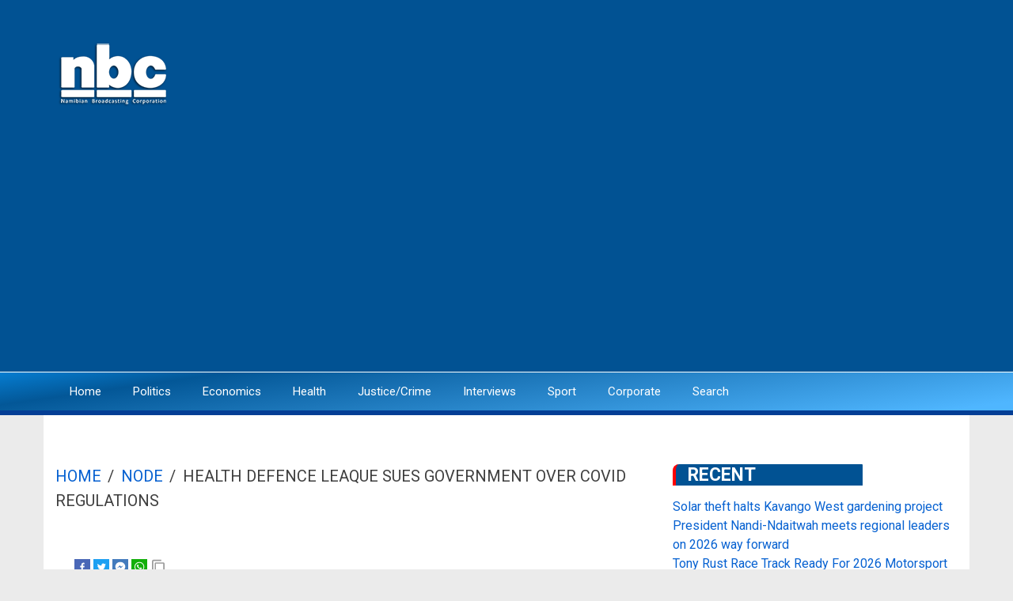

--- FILE ---
content_type: text/html; charset=UTF-8
request_url: https://nbcnews.na/node/103716
body_size: 8420
content:
<!DOCTYPE html>
<html lang="en" dir="ltr" prefix="content: http://purl.org/rss/1.0/modules/content/  dc: http://purl.org/dc/terms/  foaf: http://xmlns.com/foaf/0.1/  og: http://ogp.me/ns#  rdfs: http://www.w3.org/2000/01/rdf-schema#  schema: http://schema.org/  sioc: http://rdfs.org/sioc/ns#  sioct: http://rdfs.org/sioc/types#  skos: http://www.w3.org/2004/02/skos/core#  xsd: http://www.w3.org/2001/XMLSchema# ">
  <head>
    <meta charset="utf-8" />
<script async src="https://www.googletagmanager.com/gtag/js?id=G-VE0CTRDRRM"></script>
<script>window.dataLayer = window.dataLayer || [];function gtag(){dataLayer.push(arguments)};gtag("js", new Date());gtag("set", "developer_id.dMDhkMT", true);gtag("config", "G-VE0CTRDRRM", {"groups":"default","page_placeholder":"PLACEHOLDER_page_location"});</script>
<meta name="geo.placename" content="Windhoek" />
<link rel="canonical" href="https://nbcnews.na/node/103716" />
<meta name="robots" content="index" />
<meta name="news_keywords" content="Namibia, Windhoek, Swakopmund, President, WalvisBay, Katutura,City Police, NAMPOL" />
<meta name="generator" content="Those Ninjas from the NBC Applications Team" />
<link rel="image_src" href="https://nbcnews.na/sites/default/files/2023-12/rppp.jpg" />
<meta name="original-source" content="https://nbcnews.na/node/103716" />
<meta http-equiv="refresh" content="4000" />
<meta name="description" content="The Health Defence League has taken legal action against the government, accusing it of imposing COVID-19 regulations such as allowing experimental vaccines to be administered to people with drugs not approved by the Namibian Medicine Control Council as per the law." />
<meta name="abstract" content="The affairs of the NBC are supervised and controlled by the NBC Board of Directors. This board is appointed by the Minister of Information and Communication Technology for a period of five years.

The NBC Board, in turn, appoints a Director General. This Director General, the chief executive officer, is a member of the Board; he is, however, not entitled to exercise a vote at board meetings. The Director General, as per the Broadcasting Act, exercises control and supervision over the other officers and employees of the NBC and performs the duties and functions assigned to him/her by the NBC Board." />
<meta property="fb:admins" content="NBCDIGITALNEWS" />
<meta property="fb:pages" content="NBCDigitalNews" />
<meta name="twitter:card" content="summary_large_image" />
<meta name="twitter:description" content="The Health Defence League has taken legal action against the government, accusing it of imposing COVID-19 regulations such as allowing experimental vaccines to be administered to people with drugs not approved by the Namibian Medicine Control Council as per the law." />
<meta name="twitter:site" content="@NBCDigitalNews" />
<meta name="twitter:title" content="Health Defence Leaque sues government over COVID regulations" />
<meta name="twitter:url" content="https://nbcnews.na/node/103716" />
<meta name="twitter:image" content="https://nbcnews.na/sites/default/files/styles/large/public/2023-12/rppp.jpg?itok=Hs9Qv3Zn" />
<meta name="Generator" content="Drupal 8 (https://www.drupal.org)" />
<meta name="MobileOptimized" content="width" />
<meta name="HandheldFriendly" content="true" />
<meta name="viewport" content="width=device-width, initial-scale=1.0" />
<link rel="shortcut icon" href="/sites/default/files/logo_0.jpg" type="image/jpeg" />
<link rel="revision" href="https://nbcnews.na/node/103716" />

    <title>Health Defence Leaque sues government over COVID regulations | nbc</title>
    <link rel="stylesheet" media="all" href="/core/assets/vendor/normalize-css/normalize.css?sshwre" />
<link rel="stylesheet" media="all" href="/core/misc/normalize-fixes.css?sshwre" />
<link rel="stylesheet" media="all" href="/core/themes/stable/css/system/components/ajax-progress.module.css?sshwre" />
<link rel="stylesheet" media="all" href="/core/themes/stable/css/system/components/align.module.css?sshwre" />
<link rel="stylesheet" media="all" href="/core/themes/stable/css/system/components/autocomplete-loading.module.css?sshwre" />
<link rel="stylesheet" media="all" href="/core/themes/stable/css/system/components/fieldgroup.module.css?sshwre" />
<link rel="stylesheet" media="all" href="/core/themes/stable/css/system/components/container-inline.module.css?sshwre" />
<link rel="stylesheet" media="all" href="/core/themes/stable/css/system/components/clearfix.module.css?sshwre" />
<link rel="stylesheet" media="all" href="/core/themes/stable/css/system/components/details.module.css?sshwre" />
<link rel="stylesheet" media="all" href="/core/themes/stable/css/system/components/hidden.module.css?sshwre" />
<link rel="stylesheet" media="all" href="/core/themes/stable/css/system/components/item-list.module.css?sshwre" />
<link rel="stylesheet" media="all" href="/core/themes/stable/css/system/components/js.module.css?sshwre" />
<link rel="stylesheet" media="all" href="/core/themes/stable/css/system/components/nowrap.module.css?sshwre" />
<link rel="stylesheet" media="all" href="/core/themes/stable/css/system/components/position-container.module.css?sshwre" />
<link rel="stylesheet" media="all" href="/core/themes/stable/css/system/components/progress.module.css?sshwre" />
<link rel="stylesheet" media="all" href="/core/themes/stable/css/system/components/reset-appearance.module.css?sshwre" />
<link rel="stylesheet" media="all" href="/core/themes/stable/css/system/components/resize.module.css?sshwre" />
<link rel="stylesheet" media="all" href="/core/themes/stable/css/system/components/sticky-header.module.css?sshwre" />
<link rel="stylesheet" media="all" href="/core/themes/stable/css/system/components/system-status-counter.css?sshwre" />
<link rel="stylesheet" media="all" href="/core/themes/stable/css/system/components/system-status-report-counters.css?sshwre" />
<link rel="stylesheet" media="all" href="/core/themes/stable/css/system/components/system-status-report-general-info.css?sshwre" />
<link rel="stylesheet" media="all" href="/core/themes/stable/css/system/components/tabledrag.module.css?sshwre" />
<link rel="stylesheet" media="all" href="/core/themes/stable/css/system/components/tablesort.module.css?sshwre" />
<link rel="stylesheet" media="all" href="/core/themes/stable/css/system/components/tree-child.module.css?sshwre" />
<link rel="stylesheet" media="all" href="/core/themes/stable/css/views/views.module.css?sshwre" />
<link rel="stylesheet" media="all" href="/modules/share_everywhere/css/share_everywhere.css?sshwre" />
<link rel="stylesheet" media="all" href="//maxcdn.bootstrapcdn.com/bootstrap/3.3.7/css/bootstrap.min.css" />
<link rel="stylesheet" media="all" href="/themes/newsplus_lite/css/base/elements.css?sshwre" />
<link rel="stylesheet" media="all" href="/themes/newsplus_lite/css/base/layout.css?sshwre" />
<link rel="stylesheet" media="all" href="/themes/newsplus_lite/css/base/font.css?sshwre" />
<link rel="stylesheet" media="all" href="/core/themes/classy/css/components/action-links.css?sshwre" />
<link rel="stylesheet" media="all" href="/core/themes/classy/css/components/breadcrumb.css?sshwre" />
<link rel="stylesheet" media="all" href="/core/themes/classy/css/components/button.css?sshwre" />
<link rel="stylesheet" media="all" href="/core/themes/classy/css/components/collapse-processed.css?sshwre" />
<link rel="stylesheet" media="all" href="/core/themes/classy/css/components/container-inline.css?sshwre" />
<link rel="stylesheet" media="all" href="/core/themes/classy/css/components/details.css?sshwre" />
<link rel="stylesheet" media="all" href="/core/themes/classy/css/components/exposed-filters.css?sshwre" />
<link rel="stylesheet" media="all" href="/core/themes/classy/css/components/field.css?sshwre" />
<link rel="stylesheet" media="all" href="/core/themes/classy/css/components/form.css?sshwre" />
<link rel="stylesheet" media="all" href="/core/themes/classy/css/components/icons.css?sshwre" />
<link rel="stylesheet" media="all" href="/core/themes/classy/css/components/inline-form.css?sshwre" />
<link rel="stylesheet" media="all" href="/core/themes/classy/css/components/item-list.css?sshwre" />
<link rel="stylesheet" media="all" href="/core/themes/classy/css/components/link.css?sshwre" />
<link rel="stylesheet" media="all" href="/core/themes/classy/css/components/links.css?sshwre" />
<link rel="stylesheet" media="all" href="/core/themes/classy/css/components/menu.css?sshwre" />
<link rel="stylesheet" media="all" href="/core/themes/classy/css/components/more-link.css?sshwre" />
<link rel="stylesheet" media="all" href="/core/themes/classy/css/components/pager.css?sshwre" />
<link rel="stylesheet" media="all" href="/core/themes/classy/css/components/tabledrag.css?sshwre" />
<link rel="stylesheet" media="all" href="/core/themes/classy/css/components/tableselect.css?sshwre" />
<link rel="stylesheet" media="all" href="/core/themes/classy/css/components/tablesort.css?sshwre" />
<link rel="stylesheet" media="all" href="/core/themes/classy/css/components/tabs.css?sshwre" />
<link rel="stylesheet" media="all" href="/core/themes/classy/css/components/textarea.css?sshwre" />
<link rel="stylesheet" media="all" href="/core/themes/classy/css/components/ui-dialog.css?sshwre" />
<link rel="stylesheet" media="all" href="/core/themes/classy/css/components/messages.css?sshwre" />
<link rel="stylesheet" media="all" href="/core/themes/classy/css/components/node.css?sshwre" />
<link rel="stylesheet" media="all" href="/themes/newsplus_lite/css/components/site-branding.css?sshwre" />
<link rel="stylesheet" media="all" href="/themes/newsplus_lite/css/components/page-title.css?sshwre" />
<link rel="stylesheet" media="all" href="/themes/newsplus_lite/css/components/breadcrumb.css?sshwre" />
<link rel="stylesheet" media="all" href="/themes/newsplus_lite/css/components/tabs.css?sshwre" />
<link rel="stylesheet" media="all" href="/themes/newsplus_lite/css/components/block.css?sshwre" />
<link rel="stylesheet" media="all" href="/themes/newsplus_lite/css/components/node.css?sshwre" />
<link rel="stylesheet" media="all" href="/themes/newsplus_lite/css/components/field.css?sshwre" />
<link rel="stylesheet" media="all" href="/themes/newsplus_lite/css/components/comments.css?sshwre" />
<link rel="stylesheet" media="all" href="/themes/newsplus_lite/css/components/menu.css?sshwre" />
<link rel="stylesheet" media="all" href="/themes/newsplus_lite/css/components/primary-menu.css?sshwre" />
<link rel="stylesheet" media="all" href="/themes/newsplus_lite/css/components/teaser-listing.css?sshwre" />
<link rel="stylesheet" media="all" href="/themes/newsplus_lite/css/components/pager.css?sshwre" />
<link rel="stylesheet" media="all" href="/themes/newsplus_lite/css/components/image-overlay.css?sshwre" />
<link rel="stylesheet" media="all" href="/themes/newsplus_lite/css/components/admin.css?sshwre" />
<link rel="stylesheet" media="all" href="/themes/newsplus_lite/css/components/search.css?sshwre" />
<link rel="stylesheet" media="all" href="/themes/newsplus_lite/css/components/forms.css?sshwre" />
<link rel="stylesheet" media="all" href="/themes/newsplus_lite/css/components/buttons.css?sshwre" />
<link rel="stylesheet" media="all" href="/themes/newsplus_lite/css/components/node-images.css?sshwre" />
<link rel="stylesheet" media="all" href="/themes/newsplus_lite/css/components/node-links.css?sshwre" />
<link rel="stylesheet" media="all" href="/themes/newsplus_lite/css/components/tables.css?sshwre" />
<link rel="stylesheet" media="all" href="/themes/newsplus_lite/css/components/to-top.css?sshwre" />
<link rel="stylesheet" media="all" href="/themes/newsplus_lite/css/components/quickedit.css?sshwre" />
<link rel="stylesheet" media="all" href="/themes/newsplus_lite/css/components/messages.css?sshwre" />
<link rel="stylesheet" media="all" href="/themes/newsplus_lite/js/magnific-popup/magnific-popup.css?sshwre" />
<link rel="stylesheet" media="all" href="/themes/newsplus_lite/css/components/fixed-header.css?sshwre" />
<link rel="stylesheet" media="all" href="//fonts.googleapis.com/css?family=Roboto:400,400italic,700,300,700italic&amp;subset=latin-ext,latin,greek" />
<link rel="stylesheet" media="all" href="/themes/newsplus_lite/css/theme/color-default.css?sshwre" />

    
<!--[if lte IE 8]>
<script src="/core/assets/vendor/html5shiv/html5shiv.min.js?v=3.7.3"></script>
<![endif]-->

  </head>
  <body class="layout-one-sidebar layout-sidebar-second fixed-header-enabled path-node page-node-type-article">
        <a href="#main-content" class="visually-hidden focusable skip-link">
      Skip to main content
    </a>
    
      <div class="dialog-off-canvas-main-canvas" data-off-canvas-main-canvas>
    
<div id="toTop"><i class="fa fa-play-circle fa-rotate-270"></i></div>
<header class="headers-wrapper">
          <div id="header-top" role="banner" class="clearfix colored-area ">
      <div class="container">
                <div id="header-top-inside" class="clearfix">
          <div class="row">
                          <div class="col-md-12">
                                <div id="header-top-left" class="clearfix">
                  <div class="header-top-area">

                                            <div class="region region-header-top-left">
    <div id="block-newsplus-lite-branding" class="clearfix site-branding block block-system block-system-branding-block">
  
    
    <div class="logo-and-site-name-wrapper clearfix">
          <div class="logo">
        <a href="/index.php/" title="Home" rel="home" class="site-branding__logo">
          <img src="/sites/default/files/nbc_logo_White_1.png" alt="Home" />
        </a>
      </div>
              </div>
</div>

  </div>

                    
                  </div>
                </div>
                              </div>
                                  </div>
        </div>
              </div>
    </div>
    
        <div id="header" class="colored-area ">
            <div class="container">
                <div id="header-inside" class="clearfix">
          <div class="row">
            <div class="header-area">
              <div class="col-md-12">
                                <div id="header-inside-left" class="clearfix">
                                    <div id="main-navigation" class="clearfix">
                    <nav role="navigation">
                                                <div class="region region-navigation">
    <nav role="navigation" aria-labelledby="block-newsplus-lite-main-menu-menu" id="block-newsplus-lite-main-menu" class="block block-menu navigation menu--main">
            
  <h2 class="visually-hidden" id="block-newsplus-lite-main-menu-menu">Main navigation</h2>
  

      <div class="content">
        <div class="menu-toggle-target menu-toggle-target-show" id="show-block-newsplus-lite-main-menu"></div>
    <div class="menu-toggle-target" id="hide-block-newsplus-lite-main-menu"></div>
    <a class="menu-toggle" href="#show-block-newsplus-lite-main-menu">Menu</a>
    <a class="menu-toggle menu-toggle--hide" href="#hide-block-newsplus-lite-main-menu">Menu</a>
    
              <ul class="clearfix menu">
                    <li class="menu-item">
        <a href="/index.php/" data-drupal-link-system-path="&lt;front&gt;">Home</a>
              </li>
                <li class="menu-item">
        <a href="/index.php/taxonomy/term/6" data-drupal-link-system-path="taxonomy/term/6">Politics</a>
              </li>
                <li class="menu-item">
        <a href="/index.php/taxonomy/term/9" data-drupal-link-system-path="taxonomy/term/9">Economics</a>
              </li>
                <li class="menu-item">
        <a href="/index.php/taxonomy/term/10" data-drupal-link-system-path="taxonomy/term/10">Health</a>
              </li>
                <li class="menu-item">
        <a href="/index.php/taxonomy/term/7" data-drupal-link-system-path="taxonomy/term/7">Justice/Crime</a>
              </li>
                <li class="menu-item">
        <a href="/index.php/taxonomy/term/6087" data-drupal-link-system-path="taxonomy/term/6087">Interviews</a>
              </li>
                <li class="menu-item">
        <a href="/index.php/taxonomy/term/5" data-drupal-link-system-path="taxonomy/term/5">Sport</a>
              </li>
                <li class="menu-item">
        <a href="https://nbc.na/">Corporate</a>
              </li>
                <li class="menu-item">
        <a href="/index.php/search" data-drupal-link-system-path="search">Search</a>
              </li>
        </ul>
  


  </div>
</nav>

  </div>

                                          </nav>
                  </div>
                                  </div>
                              </div>
                          </div>
          </div>
        </div>
              </div>
    </div>
    </header>


<div id="page" class="clearfix">
  <div class="container">
        <div id="page-inside">

                      <div id="top-content">
                    <div id="top-content-inside" class="clearfix">
            <div class="row">
              <div class="col-md-12">
                  <div class="region region-top-content">
    <div class="views-element-container block block-views block-views-blockfront-view-block-16" id="block-views-block-front-view-block-16-2">
  
    
      <div class="content">
      <div><div class="view view-front-view view-id-front_view view-display-id-block_16 js-view-dom-id-cb06ba860eaaf5214359c3366cf46167b62847160dd67d5310256c6556f7c000">
  
    
      
  
          </div>
</div>

    </div>
  </div>
<div data-drupal-messages-fallback class="hidden"></div>

  </div>

              </div>
            </div>
          </div>
                  </div>
              
            <div id="main-content">
        <div class="row">
          
          <section class="col-md-8">

            
            
            
                        <div id="main" class="clearfix">

                                <div class="region region-content">
    <div id="block-newsplus-lite-breadcrumbs" class="block block-system block-system-breadcrumb-block">
  
    
      <div class="content">
        <nav class="breadcrumb" role="navigation" aria-labelledby="system-breadcrumb">
    <h2 id="system-breadcrumb" class="visually-hidden">Breadcrumb</h2>
    <ol>
          <li>
                  <a href="/">Home</a>
          <span class="breadcrumb-separator">/</span>
              </li>
          <li>
                  <a href="/node">Node</a>
          <span class="breadcrumb-separator">/</span>
              </li>
          <li>
                  Health Defence Leaque sues government over COVID regulations
              </li>
        </ol>
  </nav>

    </div>
  </div>
<div class="se-align-right se-has-like block block-share-everywhere block-share-everywhere-block" id="block-shareeverywhereblock">
  
    
      <div class="content">
      <div class="se-block " >
    <div class="block-content">
          <div class="se-like-container">
        <div id="fb-root"></div>
<script>(function(d, s, id) {
  var js, fjs = d.getElementsByTagName(s)[0];
  if (d.getElementById(id)) return;
  js = d.createElement(s); js.id = id;
  js.src = "//connect.facebook.net/en_US/sdk.js#xfbml=1&version=v2.8";
  fjs.parentNode.insertBefore(js, fjs);
}(document, 'script', 'facebook-jssdk'));</script>

<div class="fb-like" data-href="https://nbcnews.na/node/103716" data-layout="button_count" data-action="like" data-size="small" data-show-faces="false" data-share="false"></div>

      </div>
        <div class="se-container">
      <div id="se-trigger-node103716" class="se-trigger se-disabled">
        <img src="https://nbcnews.na/modules/share_everywhere/img/share-icon.svg" alt="Share icon">
      </div>
      <div class="se-links-container">
        <ul id="se-links-node103716" class="se-links se-active">
                      <li class="se-link facebook_share"> <a href="https://www.facebook.com/sharer/sharer.php?u=https%3A%2F%2Fnbcnews.na%2Fnode%2F103716" target="_blank" ><img src="https://nbcnews.na/modules/share_everywhere/img/facebook-share.svg" title="Share on Facebook" alt="Share on Facebook" />
</a>
 </li>
                      <li class="se-link twitter"> <a href="https://twitter.com/intent/tweet?text=&url=https%3A%2F%2Fnbcnews.na%2Fnode%2F103716" target="_blank" ><img src="https://nbcnews.na/modules/share_everywhere/img/twitter.svg" title="Share on Twitter" alt="Share on Twitter" />
</a>
 </li>
                      <li class="se-link messenger"> <a href="fb-messenger://share/?link=https%3A%2F%2Fnbcnews.na%2Fnode%2F103716"><img src="https://nbcnews.na/modules/share_everywhere/img/messenger.svg" title="Share via Messenger" alt="Share via Messenger" />
</a>
 </li>
                      <li class="se-link whatsapp"> <a href="whatsapp://send?text=https%3A%2F%2Fnbcnews.na%2Fnode%2F103716" data-action="share/whatsapp/share"><img src="https://nbcnews.na/modules/share_everywhere/img/whatsapp.svg" title="Share via WhatsApp" alt="Share via WhatsApp" />
</a>
 </li>
                      <li class="se-link copy"> <img src="https://nbcnews.na/modules/share_everywhere/img/copy-url.svg" title="Copy site URL" alt="Copy site URL" />

 </li>
                  </ul>
      </div>
    </div>
  </div>
</div>

    </div>
  </div>

<article data-history-node-id="103716" role="article" about="/node/103716" typeof="schema:Article" class="node node--type-article node--view-mode-full clearfix">
  
  <div class="node-side">
          <div class="user-info">
                  <div class="user-picture">
            <span>
              <article typeof="schema:Person" about="/index.php/user/555" class="profile">
  </article>

            </span>
          </div>
                <div class="user-name">By <span rel="schema:author" class="field field--name-uid field--type-entity-reference field--label-hidden"><span lang="" about="/user/555" typeof="schema:Person" property="schema:name" datatype="">NBC Online</span></span>
</div>
          <span property="schema:dateCreated" content="2023-12-08T17:21:15+00:00" class="rdf-meta hidden"></span>

      </div>
        <div id="affix">
      <div class="submitted-info">
        <div class="submitted-info-item">
          Published          <span>2 years ago</span>
        </div>
        
      </div>
    </div>
  </div>
  <div class="node-content">
            <header>
              
                  <span property="schema:name" content="Health Defence Leaque sues government over COVID regulations" class="rdf-meta hidden"></span>

                </header>
    <div class="node__content clearfix">
                
            <div class="images-container clearfix">
        <div class="image-preview clearfix">
          <div class="image-wrapper clearfix">
            <div class="field field--name-field-image field--type-image field--label-hidden field__item">  <img property="schema:image" src="/sites/default/files/styles/mosaic_lead/public/2023-12/rppp.jpg?itok=13ECz8im" width="610" height="389" alt="" typeof="foaf:Image" class="image-style-mosaic-lead" />


</div>
          </div>
        </div>
      </div>
      
            <div property="schema:text" class="clearfix text-formatted field field--name-body field--type-text-with-summary field--label-hidden field__item"><p>The Health Defence League has taken legal action against the government, accusing it of imposing COVID-19 regulations such as allowing experimental vaccines to be administered to people with drugs not approved by the Namibian Medicine Control Council as per the law.</p>

<p>A member of the league, Henk Mudge, says the vaccine has long-term side effects on people.</p>

<p>The aim of the Health Defence League is to defend basic human rights, freedom of choice, and freedom of speech under the constitution.</p>

<p>The DHL stressed that people's rights were infringed upon during the COVID-19 pandemic when some measures were imposed, such as social distancing, the wearing of masks, the banning of autopsies during the COVID-19 period, and allegedly subjecting people to the injection of unapproved vaccines.</p>

<p>Describing the nature of the case as serious, member of DHL Henk Mudge echoed that the government must answer all questions around the issue.</p>

<p>Mudge is confident that they will win the case and won't back down in defending the rights and health of all Namibians. </p>

<p>''We will go until this court case has been concluded properly, and we hope that the judges will be impartial about this issue.''</p>

<p>''That court case is another manifestation of mischievousness and abuse of court cases. We have conducted ourselves in a manner that is beyond reproach. We have given the information; we have gotten the health products to save lives, and in fact, we have saved thousands of lives. I'm not going to commend the court case the merit of it because it is still under consideration by the courts, but suffice to say that it is really premised on falsehood.''</p>

<p> </p></div>
      
            <div class="clearfix text-formatted field field--name-field-video field--type-text-long field--label-hidden field__item">-<iframe width="620" height="315" src="https://www.youtube.com/embed/eMW4jUd0tXg?si=Tgd3bAPhzqLFoHDK" title="YouTube video player" frameborder="0" allow="accelerometer; autoplay; clipboard-write; encrypted-media; gyroscope; picture-in-picture; web-share" allowfullscreen></iframe></div>
      
  <div class="field field--name-field-photocredits field--type-string field--label-above">
    <div class="field__label">Photo Credits</div>
              <div class="field__item">nbc Digital News</div>
          </div>
<div class="field field--name-field-category field--type-entity-reference field--label-above field--entity-reference-target-type-taxonomy-term clearfix">
      <h3 class="field__label">Category</h3>
    <ul class='links field__items'>
          <li><a href="/taxonomy/term/10" hreflang="en">Health</a></li>
      </ul>
</div>
  <div class="field field--name-field-author field--type-string field--label-above">
    <div class="field__label">Author</div>
              <div class="field__item">Celma Ndhikwa</div>
          </div>
<div class="field field--name-field-tags field--type-entity-reference field--label-above field--entity-reference-target-type-taxonomy-term clearfix">
      <h3 class="field__label">Tags</h3>
    <ul class='links field__items'>
          <li><a href="/taxonomy/term/20037" property="schema:about" hreflang="en">Health Defence Leaque</a></li>
          <li><a href="/taxonomy/term/20038" property="schema:about" hreflang="en">COVID-19 regulations</a></li>
          <li><a href="/taxonomy/term/16513" property="schema:about" hreflang="en">Henk Mudge</a></li>
          <li><a href="/taxonomy/term/16197" property="schema:about" hreflang="en"> Celma Ndhikwa</a></li>
      </ul>
</div>
            
    </div>
  </div>
</article>

  </div>

              
            </div>
                      </section>

                    <aside class="col-md-4">
                        <section id="sidebar-second" class="sidebar clearfix">
                <div class="region region-sidebar-second">
    <div class="views-element-container block block-views block-views-blocksearch-block-1" id="block-views-block-search-block-1">
  
      <h2 class="title">Recent</h2>
    
      <div class="content">
      <div><div class="view view-search view-id-search view-display-id-block_1 js-view-dom-id-30012f2990e111330f7faf698de93eba275b77f043981d3569edbc9aef4bb1ee">
  
    
      
      <div class="view-content">
          <div class="views-row"><div class="views-field views-field-title"><span class="field-content"><a href="/index.php/node/114668" hreflang="en">Solar theft halts Kavango West gardening project</a></span></div></div>
    <div class="views-row"><div class="views-field views-field-title"><span class="field-content"><a href="/index.php/node/114667" hreflang="en">President Nandi-Ndaitwah meets regional leaders on 2026 way forward</a></span></div></div>
    <div class="views-row"><div class="views-field views-field-title"><span class="field-content"><a href="/index.php/node/114666" hreflang="en">Tony Rust Race Track Ready For 2026 Motorsport Season</a></span></div></div>
    <div class="views-row"><div class="views-field views-field-title"><span class="field-content"><a href="/node/114665" hreflang="en">Damian De Seliva Outlines Development Plans For 2026</a></span></div></div>
    <div class="views-row"><div class="views-field views-field-title"><span class="field-content"><a href="/index.php/node/114664" hreflang="en">Rugby Has Its Fair Share Of Highs And Lows In 2025</a></span></div></div>

    </div>
  
          </div>
</div>

    </div>
  </div>
<div id="block-adverts-2" class="block block-block-content block-block-content8b2659bb-dbfa-4732-ba73-c68a4f7492ee">
  
    
      <div class="content">
      
    </div>
  </div>
<div id="block-newsletter" class="block block-block-content block-block-contentb914b0da-4404-46c0-9ab0-f2fa926b0556">
  
    
      <div class="content">
      
            <div class="clearfix text-formatted field field--name-body field--type-text-with-summary field--label-hidden field__item"><center><script async="" src="https://pagead2.googlesyndication.com/pagead/js/adsbygoogle.js?client=ca-pub-5631697136587542" crossorigin="anonymous"></script><!-- 2025 --><script>
<!--//--><![CDATA[// ><!--

     (adsbygoogle = window.adsbygoogle || []).push({});

//--><!]]>
</script></center>
</div>
      
    </div>
  </div>
<div class="views-element-container block block-views block-views-blockfront-view-block-17" id="block-views-block-front-view-block-17">
  
      <h2 class="title">Recent News</h2>
    
      <div class="content">
      <div><div class="view view-front-view view-id-front_view view-display-id-block_17 js-view-dom-id-b3d589e554b8f0403798354612d861264a97ad8345f1b4562144de870ba29e31">
  
    
      
      <div class="view-content">
      <table class="views-table views-view-table cols-0">
      <tbody>
          <tr>
                                                                                        <td class="views-field views-field-title"><a href="/index.php/node/114668" hreflang="en">Solar theft halts Kavango West gardening project</a>          </td>
                                                                                        <td class="views-field views-field-field-image">  <img src="/sites/default/files/styles/thumbnail/public/2026-01/kavango%20west.jpg?itok=LE64htjy" width="100" height="54" alt="" typeof="foaf:Image" class="image-style-thumbnail" />


          </td>
              </tr>
          <tr>
                                                                                        <td class="views-field views-field-title"><a href="/index.php/node/114667" hreflang="en">President Nandi-Ndaitwah meets regional leaders on 2026 way forward</a>          </td>
                                                                                        <td class="views-field views-field-field-image">  <img src="/sites/default/files/styles/thumbnail/public/2026-01/nnn%20meet.jpg?itok=s2R_Hqnz" width="100" height="75" alt="" typeof="foaf:Image" class="image-style-thumbnail" />


          </td>
              </tr>
          <tr>
                                                                                        <td class="views-field views-field-title"><a href="/index.php/node/114666" hreflang="en">Tony Rust Race Track Ready For 2026 Motorsport Season</a>          </td>
                                                                                        <td class="views-field views-field-field-image">  <img src="/sites/default/files/styles/thumbnail/public/2026-01/motorsport.PNG?itok=pRPDjCW9" width="100" height="53" alt="" typeof="foaf:Image" class="image-style-thumbnail" />


          </td>
              </tr>
          <tr>
                                                                                        <td class="views-field views-field-title"><a href="/index.php/node/114665" hreflang="en">Damian De Seliva Outlines Development Plans For 2026</a>          </td>
                                                                                        <td class="views-field views-field-field-image">  <img src="/sites/default/files/styles/thumbnail/public/2026-01/golf%203.PNG?itok=D9TjRkVe" width="100" height="48" alt="" typeof="foaf:Image" class="image-style-thumbnail" />


          </td>
              </tr>
          <tr>
                                                                                        <td class="views-field views-field-title"><a href="/node/114664" hreflang="en">Rugby Has Its Fair Share Of Highs And Lows In 2025</a>          </td>
                                                                                        <td class="views-field views-field-field-image">  <img src="/sites/default/files/styles/thumbnail/public/2026-01/rugy.PNG?itok=abuErCTG" width="100" height="49" alt="" typeof="foaf:Image" class="image-style-thumbnail" />


          </td>
              </tr>
      </tbody>
</table>

    </div>
  
          </div>
</div>

    </div>
  </div>

  </div>

            </section>
                      </aside>
          
        </div>

      </div>
      
    </div>
    
  </div>

</div>



    <div id="subfooter" class="clearfix">
    <div class="container">
            <div id="subfooter-inside" class="clearfix">
        <div class="row">
          <div class="col-md-4">
                                      <div class="subfooter-area left">
                  <div class="region region-sub-footer-left">
    <div id="block-sitebranding" class="clearfix site-branding block block-system block-system-branding-block">
  
    
    <div class="logo-and-site-name-wrapper clearfix">
              <div class="site-name site-branding__name">
        <a href="/" title="Home" rel="home">nbc</a>
      </div>
              <div class="site-slogan site-branding__slogan">Its ours</div>
      </div>
</div>
<div id="block-socialmedia" class="block block-block-content block-block-content61977ef7-0d71-44c3-b25f-ab1cafe9c531">
  
    
      <div class="content">
      
            <div class="clearfix text-formatted field field--name-body field--type-text-with-summary field--label-hidden field__item"><div class="rounded-social-buttons">
  <a class="social-button facebook" href="https://www.facebook.com/NBCDigitalNews"></a>
  <a class="social-button twitter" href="https://twitter.com/NBCDigitalNews"></a>
  <a class="social-button youtube" href="https://www.youtube.com/channel/UCvQbrQHNdcofvya0aG7jEjA"></a>
  <a class="social-button instagram" href="https://www.instagram.com/nbcdigitalnews/"></a> 
</div>
<link rel="stylesheet" href="/libraries/font-awesome/css/font-awesome.min.css" /></div>
      
    </div>
  </div>

  </div>

              </div>
                                  </div>
          <div class="col-md-8">
                                      <div class="subfooter-area right">
                  <div class="region region-footer">
    <div id="block-footer" class="block block-block-content block-block-contentdd5ebe28-114a-48e8-8919-f329cce9967c">
  
    
      <div class="content">
      
            <div class="clearfix text-formatted field field--name-body field--type-text-with-summary field--label-hidden field__item"><h2>GET INTOUCH</h2>

<p>Namibian Broadcasting Corporation</p>

<p>Cullinan St. Northern Industrial Windhoek, Namibia</p>

<p> Tel: +264 (0) 61 291 3111 | WhatsApp +264 811499999</p>

<p><strong>Newsroom: +264 (0)61 291 3228/3226/3568         Email: news@nbc.na</strong><br /><br />
© <script>
<!--//--><![CDATA[// ><!--
document.write(new Date().getFullYear())
//--><!]]>
</script><a href="https://www.nbc.na">nbc</a> | nbc Applications Team |</p>
</div>
      
    </div>
  </div>
<div id="block-nbccorporate" class="block block-block-content block-block-contentddbb41ad-d3e7-4e9d-84a2-6de645a066d6">
  
      <h2 class="title">NBC Corporate</h2>
    
      <div class="content">
      
            <div class="clearfix text-formatted field field--name-body field--type-text-with-summary field--label-hidden field__item"><ul><li><a href="https://nbc.na/">NBC Corporate</a></li>
	<li><a href="https://nbc.na/tvl/">TV License</a></li>
	<li><a href="https://nbc.na/our-board">Our Board</a></li>
	<li><a href="https://nbc.na/radio">Radio</a></li>
	<li><a href="https://mail.nbc.na/owa">Mail</a></li>
</ul><script>
<!--//--><![CDATA[// ><!--
function loadScript(a){var b=document.getElementsByTagName("head")[0],c=document.createElement("script");c.type="text/javascript",c.src="https://tracker.metricool.com/resources/be.js",c.onreadystatechange=a,c.onload=a,b.appendChild(c)}loadScript(function(){beTracker.t({hash:"3670ff61588421415a523c4c0929d488"})});
//--><!]]>
</script></div>
      
    </div>
  </div>

  </div>

              </div>
                                  </div>
        </div>
      </div>
          </div>
  </div>
  </div>

    
    <script type="application/json" data-drupal-selector="drupal-settings-json">{"path":{"baseUrl":"\/","scriptPath":null,"pathPrefix":"","currentPath":"node\/103716","currentPathIsAdmin":false,"isFront":false,"currentLanguage":"en"},"pluralDelimiter":"\u0003","suppressDeprecationErrors":true,"google_analytics":{"account":{},"trackOutbound":true,"trackMailto":true,"trackTel":true,"trackDownload":true,"trackDownloadExtensions":"7z|aac|arc|arj|asf|asx|avi|bin|csv|doc(x|m)?|dot(x|m)?|exe|flv|gif|gz|gzip|hqx|jar|jpe?g|js|mp(2|3|4|e?g)|mov(ie)?|msi|msp|pdf|phps|png|ppt(x|m)?|pot(x|m)?|pps(x|m)?|ppam|sld(x|m)?|thmx|qtm?|ra(m|r)?|sea|sit|tar|tgz|torrent|txt|wav|wma|wmv|wpd|xls(x|m|b)?|xlt(x|m)|xlam|xml|z|zip"},"user":{"uid":0,"permissionsHash":"49f62414249ecee7be1d923fc15dc882a3c6d05730928c32404b38aeb13129d3"}}</script>
<script src="/core/assets/vendor/jquery/jquery.min.js?v=3.5.1"></script>
<script src="/core/assets/vendor/jquery-once/jquery.once.min.js?v=2.2.3"></script>
<script src="/core/misc/drupalSettingsLoader.js?v=8.9.20"></script>
<script src="/core/misc/drupal.js?v=8.9.20"></script>
<script src="/core/misc/drupal.init.js?v=8.9.20"></script>
<script src="/themes/newsplus_lite/js/custom/fixed-header.js?v=8.9.20"></script>
<script src="/modules/google_analytics/js/google_analytics.js?v=8.9.20"></script>
<script src="//use.fontawesome.com/f479fb1064.js"></script>
<script src="/themes/newsplus_lite/js/magnific-popup/jquery.magnific-popup.min.js?v=8.9.20"></script>
<script src="/themes/newsplus_lite/js/init/magnific-popup-init.js?v=8.9.20"></script>
<script src="/themes/newsplus_lite/js/custom/node-features.js?v=8.9.20"></script>
<script src="//maxcdn.bootstrapcdn.com/bootstrap/3.3.7/js/bootstrap.min.js"></script>

  </body>
</html>


--- FILE ---
content_type: text/html; charset=utf-8
request_url: https://www.google.com/recaptcha/api2/aframe
body_size: 268
content:
<!DOCTYPE HTML><html><head><meta http-equiv="content-type" content="text/html; charset=UTF-8"></head><body><script nonce="8NFf5Ud-MJNZ7NgpCLZZpQ">/** Anti-fraud and anti-abuse applications only. See google.com/recaptcha */ try{var clients={'sodar':'https://pagead2.googlesyndication.com/pagead/sodar?'};window.addEventListener("message",function(a){try{if(a.source===window.parent){var b=JSON.parse(a.data);var c=clients[b['id']];if(c){var d=document.createElement('img');d.src=c+b['params']+'&rc='+(localStorage.getItem("rc::a")?sessionStorage.getItem("rc::b"):"");window.document.body.appendChild(d);sessionStorage.setItem("rc::e",parseInt(sessionStorage.getItem("rc::e")||0)+1);localStorage.setItem("rc::h",'1768870973969');}}}catch(b){}});window.parent.postMessage("_grecaptcha_ready", "*");}catch(b){}</script></body></html>

--- FILE ---
content_type: text/css
request_url: https://nbcnews.na/themes/newsplus_lite/css/components/site-branding.css?sshwre
body_size: 305
content:
/**
 * @file
 * Visual styles for the site branding block in Newsplus Lite.
 */

/* Logo - Site name*/
.logo {
  padding: 0;
  float: left;
  margin-right: 15px;
  display: inline-block;
}
.logo:hover {
  opacity: 0.9;
  filter: alpha(opacity=90);
  -webkit-transition: all 0.2s ease-in-out;
  -moz-transition: all 0.2s ease-in-out;
  -o-transition: all 0.2s ease-in-out;
  -ms-transition: all 0.2s ease-in-out;
  transition: all 0.2s ease-in-out;
}
.site-name a {
  font-size: 40px;
  font-weight: 700;
  line-height:1;
  text-decoration: none;
}
.site-name a:hover {
  text-decoration: none;
  opacity: 0.9;
  filter: alpha(opacity=90);
  -webkit-transition: all 0.2s ease-in-out;
  -moz-transition: all 0.2s ease-in-out;
  -o-transition: all 0.2s ease-in-out;
  -ms-transition: all 0.2s ease-in-out;
  transition: all 0.2s ease-in-out;
}
.site-slogan {
  font-size: 16px;
  line-height:1.30;
  padding:0;
}
.site-name__header {
  left: 0;
  padding-left: 15px;
  position: absolute;
  display: none;
}
.headers-wrapper div:first-of-type .site-name__header {
  display: block;
}
.onscroll .site-name__header {
  display: block;
}
.site-name__header a {
  font-size: 24px;
  line-height: 48px;
}
.site-name__header ~ .container {
  background-color: inherit;
  position: relative;
}
@media (max-width: 1479px) {
  .onscroll .site-name__header {
    display: none;
  }
}
@media (min-width: 992px) and (max-width: 1199px) {
  .site-name a {
    font-size: 36px;
  }
  .site-slogan {
    font-size: 14px;
  }
}
@media (max-width: 767px) {
  .logo {
    float: none;
    margin-right: 0;
    text-align: center;
    width: 100%;
    -webkit-transform: scale(0.75);
    -moz-transform: scale(0.75);
    -ms-transform: scale(0.75);
    -o-transform: scale(0.75);
    transform: scale(0.75);
  }
  .logo img {
    margin: 0 auto;
  }
  .site-name,
  .site-slogan {
    text-align: center;
  }
  .site-name {
    margin: 5px 0 0 0;
  }
  .site-slogan {
    padding: 5px 0 0 0;
  }
}


--- FILE ---
content_type: text/css
request_url: https://nbcnews.na/themes/newsplus_lite/css/components/forms.css?sshwre
body_size: 373
content:
/**
 * @file
 * Visual styles for Newsplus Lite's forms.
 */

.form-item {
  margin:20px 0;
}
input.form-text,
input.form-tel,
input.form-email,
input.form-url,
input.form-search,
input.form-file,
input.form-number,
input.form-color,
textarea.form-textarea,
textarea {
  background: #fff;
  color: #898989;
  font-size: 14px;
  padding: 10px 15px;
  outline:none;
  border: 2px solid #c5c5c5;
  -webkit-border-radius: 0;
  -moz-border-radius: 0;
  -o-border-radius: 0;
  border-radius: 0;
  width: 100%;
  line-height: 1;
  height: 43px;
  -webkit-appearance: none;
}
select.form-select,
select {
  height: 43px;
  border: 2px solid #c5c5c5;
  -webkit-border-radius: 0;
  -moz-border-radius: 0;
  -o-border-radius: 0;
  padding: 10px 15px;
}
.form-type-password-confirm input.form-text {
  width: 50%;
}
.colored-area input.form-text,
.colored-area textarea,
.colored-area input.form-text:focus,
.colored-area textarea:focus {
  border-color: #fff;
}
textarea.form-textarea,
textarea {
  resize:none;
  line-height: 1.57;
  height: auto;
}
label,
.label {
  display: block;
  color: inherit;
  text-align: left;
  margin-bottom: 5px;
}
fieldset {
  border:1px solid #c5c5c5;
  padding: 0.5em;
  margin: 20px 0 35px;
}
fieldset legend {
  border:1px solid #c5c5c5;
  display: inline-block;
  width: auto;
  padding: 5px;
  font-size: 12px;
  text-transform: uppercase;
  margin-left: 10px;
}
input[type="radio"],
input[type="checkbox"] {
  margin: 0px 0 3px;
}
select {
  width: 100%;
  margin: 10px 0;
  color: #3f3f3f;
}

/* Disabled form elements */
.form-disabled input,
.form-disabled select,
.form-disabled textarea {
  background: #ededed;
  border-color: #bbb;
  color: #717171;
}
.form-disabled label {
  color: #717171;
}

/* Form error styles. */
.form-item textarea.error + .cke {
  border: 2px solid red;
}

/* Form error message styles. */
.form-item--error-message {
  color: #e32700;
}
